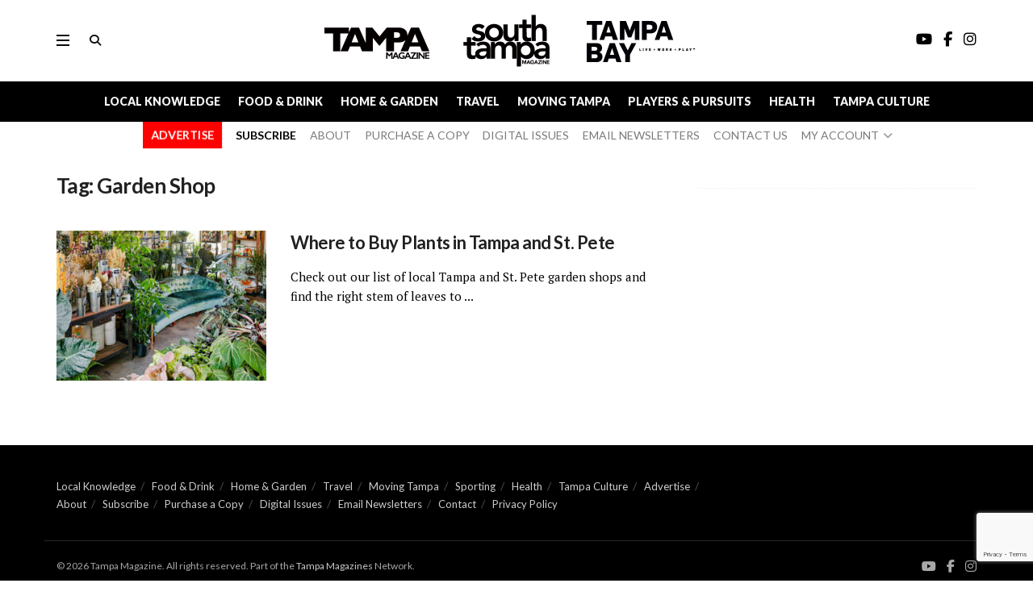

--- FILE ---
content_type: text/html; charset=utf-8
request_url: https://www.google.com/recaptcha/api2/anchor?ar=1&k=6Le05lcrAAAAAFB6XXD3qIpIzBkOtsb9xjrkc5Jz&co=aHR0cHM6Ly90YW1wYW1hZ2F6aW5lcy5jb206NDQz&hl=en&v=PoyoqOPhxBO7pBk68S4YbpHZ&size=invisible&anchor-ms=20000&execute-ms=30000&cb=ckm7tpgpfxyc
body_size: 48763
content:
<!DOCTYPE HTML><html dir="ltr" lang="en"><head><meta http-equiv="Content-Type" content="text/html; charset=UTF-8">
<meta http-equiv="X-UA-Compatible" content="IE=edge">
<title>reCAPTCHA</title>
<style type="text/css">
/* cyrillic-ext */
@font-face {
  font-family: 'Roboto';
  font-style: normal;
  font-weight: 400;
  font-stretch: 100%;
  src: url(//fonts.gstatic.com/s/roboto/v48/KFO7CnqEu92Fr1ME7kSn66aGLdTylUAMa3GUBHMdazTgWw.woff2) format('woff2');
  unicode-range: U+0460-052F, U+1C80-1C8A, U+20B4, U+2DE0-2DFF, U+A640-A69F, U+FE2E-FE2F;
}
/* cyrillic */
@font-face {
  font-family: 'Roboto';
  font-style: normal;
  font-weight: 400;
  font-stretch: 100%;
  src: url(//fonts.gstatic.com/s/roboto/v48/KFO7CnqEu92Fr1ME7kSn66aGLdTylUAMa3iUBHMdazTgWw.woff2) format('woff2');
  unicode-range: U+0301, U+0400-045F, U+0490-0491, U+04B0-04B1, U+2116;
}
/* greek-ext */
@font-face {
  font-family: 'Roboto';
  font-style: normal;
  font-weight: 400;
  font-stretch: 100%;
  src: url(//fonts.gstatic.com/s/roboto/v48/KFO7CnqEu92Fr1ME7kSn66aGLdTylUAMa3CUBHMdazTgWw.woff2) format('woff2');
  unicode-range: U+1F00-1FFF;
}
/* greek */
@font-face {
  font-family: 'Roboto';
  font-style: normal;
  font-weight: 400;
  font-stretch: 100%;
  src: url(//fonts.gstatic.com/s/roboto/v48/KFO7CnqEu92Fr1ME7kSn66aGLdTylUAMa3-UBHMdazTgWw.woff2) format('woff2');
  unicode-range: U+0370-0377, U+037A-037F, U+0384-038A, U+038C, U+038E-03A1, U+03A3-03FF;
}
/* math */
@font-face {
  font-family: 'Roboto';
  font-style: normal;
  font-weight: 400;
  font-stretch: 100%;
  src: url(//fonts.gstatic.com/s/roboto/v48/KFO7CnqEu92Fr1ME7kSn66aGLdTylUAMawCUBHMdazTgWw.woff2) format('woff2');
  unicode-range: U+0302-0303, U+0305, U+0307-0308, U+0310, U+0312, U+0315, U+031A, U+0326-0327, U+032C, U+032F-0330, U+0332-0333, U+0338, U+033A, U+0346, U+034D, U+0391-03A1, U+03A3-03A9, U+03B1-03C9, U+03D1, U+03D5-03D6, U+03F0-03F1, U+03F4-03F5, U+2016-2017, U+2034-2038, U+203C, U+2040, U+2043, U+2047, U+2050, U+2057, U+205F, U+2070-2071, U+2074-208E, U+2090-209C, U+20D0-20DC, U+20E1, U+20E5-20EF, U+2100-2112, U+2114-2115, U+2117-2121, U+2123-214F, U+2190, U+2192, U+2194-21AE, U+21B0-21E5, U+21F1-21F2, U+21F4-2211, U+2213-2214, U+2216-22FF, U+2308-230B, U+2310, U+2319, U+231C-2321, U+2336-237A, U+237C, U+2395, U+239B-23B7, U+23D0, U+23DC-23E1, U+2474-2475, U+25AF, U+25B3, U+25B7, U+25BD, U+25C1, U+25CA, U+25CC, U+25FB, U+266D-266F, U+27C0-27FF, U+2900-2AFF, U+2B0E-2B11, U+2B30-2B4C, U+2BFE, U+3030, U+FF5B, U+FF5D, U+1D400-1D7FF, U+1EE00-1EEFF;
}
/* symbols */
@font-face {
  font-family: 'Roboto';
  font-style: normal;
  font-weight: 400;
  font-stretch: 100%;
  src: url(//fonts.gstatic.com/s/roboto/v48/KFO7CnqEu92Fr1ME7kSn66aGLdTylUAMaxKUBHMdazTgWw.woff2) format('woff2');
  unicode-range: U+0001-000C, U+000E-001F, U+007F-009F, U+20DD-20E0, U+20E2-20E4, U+2150-218F, U+2190, U+2192, U+2194-2199, U+21AF, U+21E6-21F0, U+21F3, U+2218-2219, U+2299, U+22C4-22C6, U+2300-243F, U+2440-244A, U+2460-24FF, U+25A0-27BF, U+2800-28FF, U+2921-2922, U+2981, U+29BF, U+29EB, U+2B00-2BFF, U+4DC0-4DFF, U+FFF9-FFFB, U+10140-1018E, U+10190-1019C, U+101A0, U+101D0-101FD, U+102E0-102FB, U+10E60-10E7E, U+1D2C0-1D2D3, U+1D2E0-1D37F, U+1F000-1F0FF, U+1F100-1F1AD, U+1F1E6-1F1FF, U+1F30D-1F30F, U+1F315, U+1F31C, U+1F31E, U+1F320-1F32C, U+1F336, U+1F378, U+1F37D, U+1F382, U+1F393-1F39F, U+1F3A7-1F3A8, U+1F3AC-1F3AF, U+1F3C2, U+1F3C4-1F3C6, U+1F3CA-1F3CE, U+1F3D4-1F3E0, U+1F3ED, U+1F3F1-1F3F3, U+1F3F5-1F3F7, U+1F408, U+1F415, U+1F41F, U+1F426, U+1F43F, U+1F441-1F442, U+1F444, U+1F446-1F449, U+1F44C-1F44E, U+1F453, U+1F46A, U+1F47D, U+1F4A3, U+1F4B0, U+1F4B3, U+1F4B9, U+1F4BB, U+1F4BF, U+1F4C8-1F4CB, U+1F4D6, U+1F4DA, U+1F4DF, U+1F4E3-1F4E6, U+1F4EA-1F4ED, U+1F4F7, U+1F4F9-1F4FB, U+1F4FD-1F4FE, U+1F503, U+1F507-1F50B, U+1F50D, U+1F512-1F513, U+1F53E-1F54A, U+1F54F-1F5FA, U+1F610, U+1F650-1F67F, U+1F687, U+1F68D, U+1F691, U+1F694, U+1F698, U+1F6AD, U+1F6B2, U+1F6B9-1F6BA, U+1F6BC, U+1F6C6-1F6CF, U+1F6D3-1F6D7, U+1F6E0-1F6EA, U+1F6F0-1F6F3, U+1F6F7-1F6FC, U+1F700-1F7FF, U+1F800-1F80B, U+1F810-1F847, U+1F850-1F859, U+1F860-1F887, U+1F890-1F8AD, U+1F8B0-1F8BB, U+1F8C0-1F8C1, U+1F900-1F90B, U+1F93B, U+1F946, U+1F984, U+1F996, U+1F9E9, U+1FA00-1FA6F, U+1FA70-1FA7C, U+1FA80-1FA89, U+1FA8F-1FAC6, U+1FACE-1FADC, U+1FADF-1FAE9, U+1FAF0-1FAF8, U+1FB00-1FBFF;
}
/* vietnamese */
@font-face {
  font-family: 'Roboto';
  font-style: normal;
  font-weight: 400;
  font-stretch: 100%;
  src: url(//fonts.gstatic.com/s/roboto/v48/KFO7CnqEu92Fr1ME7kSn66aGLdTylUAMa3OUBHMdazTgWw.woff2) format('woff2');
  unicode-range: U+0102-0103, U+0110-0111, U+0128-0129, U+0168-0169, U+01A0-01A1, U+01AF-01B0, U+0300-0301, U+0303-0304, U+0308-0309, U+0323, U+0329, U+1EA0-1EF9, U+20AB;
}
/* latin-ext */
@font-face {
  font-family: 'Roboto';
  font-style: normal;
  font-weight: 400;
  font-stretch: 100%;
  src: url(//fonts.gstatic.com/s/roboto/v48/KFO7CnqEu92Fr1ME7kSn66aGLdTylUAMa3KUBHMdazTgWw.woff2) format('woff2');
  unicode-range: U+0100-02BA, U+02BD-02C5, U+02C7-02CC, U+02CE-02D7, U+02DD-02FF, U+0304, U+0308, U+0329, U+1D00-1DBF, U+1E00-1E9F, U+1EF2-1EFF, U+2020, U+20A0-20AB, U+20AD-20C0, U+2113, U+2C60-2C7F, U+A720-A7FF;
}
/* latin */
@font-face {
  font-family: 'Roboto';
  font-style: normal;
  font-weight: 400;
  font-stretch: 100%;
  src: url(//fonts.gstatic.com/s/roboto/v48/KFO7CnqEu92Fr1ME7kSn66aGLdTylUAMa3yUBHMdazQ.woff2) format('woff2');
  unicode-range: U+0000-00FF, U+0131, U+0152-0153, U+02BB-02BC, U+02C6, U+02DA, U+02DC, U+0304, U+0308, U+0329, U+2000-206F, U+20AC, U+2122, U+2191, U+2193, U+2212, U+2215, U+FEFF, U+FFFD;
}
/* cyrillic-ext */
@font-face {
  font-family: 'Roboto';
  font-style: normal;
  font-weight: 500;
  font-stretch: 100%;
  src: url(//fonts.gstatic.com/s/roboto/v48/KFO7CnqEu92Fr1ME7kSn66aGLdTylUAMa3GUBHMdazTgWw.woff2) format('woff2');
  unicode-range: U+0460-052F, U+1C80-1C8A, U+20B4, U+2DE0-2DFF, U+A640-A69F, U+FE2E-FE2F;
}
/* cyrillic */
@font-face {
  font-family: 'Roboto';
  font-style: normal;
  font-weight: 500;
  font-stretch: 100%;
  src: url(//fonts.gstatic.com/s/roboto/v48/KFO7CnqEu92Fr1ME7kSn66aGLdTylUAMa3iUBHMdazTgWw.woff2) format('woff2');
  unicode-range: U+0301, U+0400-045F, U+0490-0491, U+04B0-04B1, U+2116;
}
/* greek-ext */
@font-face {
  font-family: 'Roboto';
  font-style: normal;
  font-weight: 500;
  font-stretch: 100%;
  src: url(//fonts.gstatic.com/s/roboto/v48/KFO7CnqEu92Fr1ME7kSn66aGLdTylUAMa3CUBHMdazTgWw.woff2) format('woff2');
  unicode-range: U+1F00-1FFF;
}
/* greek */
@font-face {
  font-family: 'Roboto';
  font-style: normal;
  font-weight: 500;
  font-stretch: 100%;
  src: url(//fonts.gstatic.com/s/roboto/v48/KFO7CnqEu92Fr1ME7kSn66aGLdTylUAMa3-UBHMdazTgWw.woff2) format('woff2');
  unicode-range: U+0370-0377, U+037A-037F, U+0384-038A, U+038C, U+038E-03A1, U+03A3-03FF;
}
/* math */
@font-face {
  font-family: 'Roboto';
  font-style: normal;
  font-weight: 500;
  font-stretch: 100%;
  src: url(//fonts.gstatic.com/s/roboto/v48/KFO7CnqEu92Fr1ME7kSn66aGLdTylUAMawCUBHMdazTgWw.woff2) format('woff2');
  unicode-range: U+0302-0303, U+0305, U+0307-0308, U+0310, U+0312, U+0315, U+031A, U+0326-0327, U+032C, U+032F-0330, U+0332-0333, U+0338, U+033A, U+0346, U+034D, U+0391-03A1, U+03A3-03A9, U+03B1-03C9, U+03D1, U+03D5-03D6, U+03F0-03F1, U+03F4-03F5, U+2016-2017, U+2034-2038, U+203C, U+2040, U+2043, U+2047, U+2050, U+2057, U+205F, U+2070-2071, U+2074-208E, U+2090-209C, U+20D0-20DC, U+20E1, U+20E5-20EF, U+2100-2112, U+2114-2115, U+2117-2121, U+2123-214F, U+2190, U+2192, U+2194-21AE, U+21B0-21E5, U+21F1-21F2, U+21F4-2211, U+2213-2214, U+2216-22FF, U+2308-230B, U+2310, U+2319, U+231C-2321, U+2336-237A, U+237C, U+2395, U+239B-23B7, U+23D0, U+23DC-23E1, U+2474-2475, U+25AF, U+25B3, U+25B7, U+25BD, U+25C1, U+25CA, U+25CC, U+25FB, U+266D-266F, U+27C0-27FF, U+2900-2AFF, U+2B0E-2B11, U+2B30-2B4C, U+2BFE, U+3030, U+FF5B, U+FF5D, U+1D400-1D7FF, U+1EE00-1EEFF;
}
/* symbols */
@font-face {
  font-family: 'Roboto';
  font-style: normal;
  font-weight: 500;
  font-stretch: 100%;
  src: url(//fonts.gstatic.com/s/roboto/v48/KFO7CnqEu92Fr1ME7kSn66aGLdTylUAMaxKUBHMdazTgWw.woff2) format('woff2');
  unicode-range: U+0001-000C, U+000E-001F, U+007F-009F, U+20DD-20E0, U+20E2-20E4, U+2150-218F, U+2190, U+2192, U+2194-2199, U+21AF, U+21E6-21F0, U+21F3, U+2218-2219, U+2299, U+22C4-22C6, U+2300-243F, U+2440-244A, U+2460-24FF, U+25A0-27BF, U+2800-28FF, U+2921-2922, U+2981, U+29BF, U+29EB, U+2B00-2BFF, U+4DC0-4DFF, U+FFF9-FFFB, U+10140-1018E, U+10190-1019C, U+101A0, U+101D0-101FD, U+102E0-102FB, U+10E60-10E7E, U+1D2C0-1D2D3, U+1D2E0-1D37F, U+1F000-1F0FF, U+1F100-1F1AD, U+1F1E6-1F1FF, U+1F30D-1F30F, U+1F315, U+1F31C, U+1F31E, U+1F320-1F32C, U+1F336, U+1F378, U+1F37D, U+1F382, U+1F393-1F39F, U+1F3A7-1F3A8, U+1F3AC-1F3AF, U+1F3C2, U+1F3C4-1F3C6, U+1F3CA-1F3CE, U+1F3D4-1F3E0, U+1F3ED, U+1F3F1-1F3F3, U+1F3F5-1F3F7, U+1F408, U+1F415, U+1F41F, U+1F426, U+1F43F, U+1F441-1F442, U+1F444, U+1F446-1F449, U+1F44C-1F44E, U+1F453, U+1F46A, U+1F47D, U+1F4A3, U+1F4B0, U+1F4B3, U+1F4B9, U+1F4BB, U+1F4BF, U+1F4C8-1F4CB, U+1F4D6, U+1F4DA, U+1F4DF, U+1F4E3-1F4E6, U+1F4EA-1F4ED, U+1F4F7, U+1F4F9-1F4FB, U+1F4FD-1F4FE, U+1F503, U+1F507-1F50B, U+1F50D, U+1F512-1F513, U+1F53E-1F54A, U+1F54F-1F5FA, U+1F610, U+1F650-1F67F, U+1F687, U+1F68D, U+1F691, U+1F694, U+1F698, U+1F6AD, U+1F6B2, U+1F6B9-1F6BA, U+1F6BC, U+1F6C6-1F6CF, U+1F6D3-1F6D7, U+1F6E0-1F6EA, U+1F6F0-1F6F3, U+1F6F7-1F6FC, U+1F700-1F7FF, U+1F800-1F80B, U+1F810-1F847, U+1F850-1F859, U+1F860-1F887, U+1F890-1F8AD, U+1F8B0-1F8BB, U+1F8C0-1F8C1, U+1F900-1F90B, U+1F93B, U+1F946, U+1F984, U+1F996, U+1F9E9, U+1FA00-1FA6F, U+1FA70-1FA7C, U+1FA80-1FA89, U+1FA8F-1FAC6, U+1FACE-1FADC, U+1FADF-1FAE9, U+1FAF0-1FAF8, U+1FB00-1FBFF;
}
/* vietnamese */
@font-face {
  font-family: 'Roboto';
  font-style: normal;
  font-weight: 500;
  font-stretch: 100%;
  src: url(//fonts.gstatic.com/s/roboto/v48/KFO7CnqEu92Fr1ME7kSn66aGLdTylUAMa3OUBHMdazTgWw.woff2) format('woff2');
  unicode-range: U+0102-0103, U+0110-0111, U+0128-0129, U+0168-0169, U+01A0-01A1, U+01AF-01B0, U+0300-0301, U+0303-0304, U+0308-0309, U+0323, U+0329, U+1EA0-1EF9, U+20AB;
}
/* latin-ext */
@font-face {
  font-family: 'Roboto';
  font-style: normal;
  font-weight: 500;
  font-stretch: 100%;
  src: url(//fonts.gstatic.com/s/roboto/v48/KFO7CnqEu92Fr1ME7kSn66aGLdTylUAMa3KUBHMdazTgWw.woff2) format('woff2');
  unicode-range: U+0100-02BA, U+02BD-02C5, U+02C7-02CC, U+02CE-02D7, U+02DD-02FF, U+0304, U+0308, U+0329, U+1D00-1DBF, U+1E00-1E9F, U+1EF2-1EFF, U+2020, U+20A0-20AB, U+20AD-20C0, U+2113, U+2C60-2C7F, U+A720-A7FF;
}
/* latin */
@font-face {
  font-family: 'Roboto';
  font-style: normal;
  font-weight: 500;
  font-stretch: 100%;
  src: url(//fonts.gstatic.com/s/roboto/v48/KFO7CnqEu92Fr1ME7kSn66aGLdTylUAMa3yUBHMdazQ.woff2) format('woff2');
  unicode-range: U+0000-00FF, U+0131, U+0152-0153, U+02BB-02BC, U+02C6, U+02DA, U+02DC, U+0304, U+0308, U+0329, U+2000-206F, U+20AC, U+2122, U+2191, U+2193, U+2212, U+2215, U+FEFF, U+FFFD;
}
/* cyrillic-ext */
@font-face {
  font-family: 'Roboto';
  font-style: normal;
  font-weight: 900;
  font-stretch: 100%;
  src: url(//fonts.gstatic.com/s/roboto/v48/KFO7CnqEu92Fr1ME7kSn66aGLdTylUAMa3GUBHMdazTgWw.woff2) format('woff2');
  unicode-range: U+0460-052F, U+1C80-1C8A, U+20B4, U+2DE0-2DFF, U+A640-A69F, U+FE2E-FE2F;
}
/* cyrillic */
@font-face {
  font-family: 'Roboto';
  font-style: normal;
  font-weight: 900;
  font-stretch: 100%;
  src: url(//fonts.gstatic.com/s/roboto/v48/KFO7CnqEu92Fr1ME7kSn66aGLdTylUAMa3iUBHMdazTgWw.woff2) format('woff2');
  unicode-range: U+0301, U+0400-045F, U+0490-0491, U+04B0-04B1, U+2116;
}
/* greek-ext */
@font-face {
  font-family: 'Roboto';
  font-style: normal;
  font-weight: 900;
  font-stretch: 100%;
  src: url(//fonts.gstatic.com/s/roboto/v48/KFO7CnqEu92Fr1ME7kSn66aGLdTylUAMa3CUBHMdazTgWw.woff2) format('woff2');
  unicode-range: U+1F00-1FFF;
}
/* greek */
@font-face {
  font-family: 'Roboto';
  font-style: normal;
  font-weight: 900;
  font-stretch: 100%;
  src: url(//fonts.gstatic.com/s/roboto/v48/KFO7CnqEu92Fr1ME7kSn66aGLdTylUAMa3-UBHMdazTgWw.woff2) format('woff2');
  unicode-range: U+0370-0377, U+037A-037F, U+0384-038A, U+038C, U+038E-03A1, U+03A3-03FF;
}
/* math */
@font-face {
  font-family: 'Roboto';
  font-style: normal;
  font-weight: 900;
  font-stretch: 100%;
  src: url(//fonts.gstatic.com/s/roboto/v48/KFO7CnqEu92Fr1ME7kSn66aGLdTylUAMawCUBHMdazTgWw.woff2) format('woff2');
  unicode-range: U+0302-0303, U+0305, U+0307-0308, U+0310, U+0312, U+0315, U+031A, U+0326-0327, U+032C, U+032F-0330, U+0332-0333, U+0338, U+033A, U+0346, U+034D, U+0391-03A1, U+03A3-03A9, U+03B1-03C9, U+03D1, U+03D5-03D6, U+03F0-03F1, U+03F4-03F5, U+2016-2017, U+2034-2038, U+203C, U+2040, U+2043, U+2047, U+2050, U+2057, U+205F, U+2070-2071, U+2074-208E, U+2090-209C, U+20D0-20DC, U+20E1, U+20E5-20EF, U+2100-2112, U+2114-2115, U+2117-2121, U+2123-214F, U+2190, U+2192, U+2194-21AE, U+21B0-21E5, U+21F1-21F2, U+21F4-2211, U+2213-2214, U+2216-22FF, U+2308-230B, U+2310, U+2319, U+231C-2321, U+2336-237A, U+237C, U+2395, U+239B-23B7, U+23D0, U+23DC-23E1, U+2474-2475, U+25AF, U+25B3, U+25B7, U+25BD, U+25C1, U+25CA, U+25CC, U+25FB, U+266D-266F, U+27C0-27FF, U+2900-2AFF, U+2B0E-2B11, U+2B30-2B4C, U+2BFE, U+3030, U+FF5B, U+FF5D, U+1D400-1D7FF, U+1EE00-1EEFF;
}
/* symbols */
@font-face {
  font-family: 'Roboto';
  font-style: normal;
  font-weight: 900;
  font-stretch: 100%;
  src: url(//fonts.gstatic.com/s/roboto/v48/KFO7CnqEu92Fr1ME7kSn66aGLdTylUAMaxKUBHMdazTgWw.woff2) format('woff2');
  unicode-range: U+0001-000C, U+000E-001F, U+007F-009F, U+20DD-20E0, U+20E2-20E4, U+2150-218F, U+2190, U+2192, U+2194-2199, U+21AF, U+21E6-21F0, U+21F3, U+2218-2219, U+2299, U+22C4-22C6, U+2300-243F, U+2440-244A, U+2460-24FF, U+25A0-27BF, U+2800-28FF, U+2921-2922, U+2981, U+29BF, U+29EB, U+2B00-2BFF, U+4DC0-4DFF, U+FFF9-FFFB, U+10140-1018E, U+10190-1019C, U+101A0, U+101D0-101FD, U+102E0-102FB, U+10E60-10E7E, U+1D2C0-1D2D3, U+1D2E0-1D37F, U+1F000-1F0FF, U+1F100-1F1AD, U+1F1E6-1F1FF, U+1F30D-1F30F, U+1F315, U+1F31C, U+1F31E, U+1F320-1F32C, U+1F336, U+1F378, U+1F37D, U+1F382, U+1F393-1F39F, U+1F3A7-1F3A8, U+1F3AC-1F3AF, U+1F3C2, U+1F3C4-1F3C6, U+1F3CA-1F3CE, U+1F3D4-1F3E0, U+1F3ED, U+1F3F1-1F3F3, U+1F3F5-1F3F7, U+1F408, U+1F415, U+1F41F, U+1F426, U+1F43F, U+1F441-1F442, U+1F444, U+1F446-1F449, U+1F44C-1F44E, U+1F453, U+1F46A, U+1F47D, U+1F4A3, U+1F4B0, U+1F4B3, U+1F4B9, U+1F4BB, U+1F4BF, U+1F4C8-1F4CB, U+1F4D6, U+1F4DA, U+1F4DF, U+1F4E3-1F4E6, U+1F4EA-1F4ED, U+1F4F7, U+1F4F9-1F4FB, U+1F4FD-1F4FE, U+1F503, U+1F507-1F50B, U+1F50D, U+1F512-1F513, U+1F53E-1F54A, U+1F54F-1F5FA, U+1F610, U+1F650-1F67F, U+1F687, U+1F68D, U+1F691, U+1F694, U+1F698, U+1F6AD, U+1F6B2, U+1F6B9-1F6BA, U+1F6BC, U+1F6C6-1F6CF, U+1F6D3-1F6D7, U+1F6E0-1F6EA, U+1F6F0-1F6F3, U+1F6F7-1F6FC, U+1F700-1F7FF, U+1F800-1F80B, U+1F810-1F847, U+1F850-1F859, U+1F860-1F887, U+1F890-1F8AD, U+1F8B0-1F8BB, U+1F8C0-1F8C1, U+1F900-1F90B, U+1F93B, U+1F946, U+1F984, U+1F996, U+1F9E9, U+1FA00-1FA6F, U+1FA70-1FA7C, U+1FA80-1FA89, U+1FA8F-1FAC6, U+1FACE-1FADC, U+1FADF-1FAE9, U+1FAF0-1FAF8, U+1FB00-1FBFF;
}
/* vietnamese */
@font-face {
  font-family: 'Roboto';
  font-style: normal;
  font-weight: 900;
  font-stretch: 100%;
  src: url(//fonts.gstatic.com/s/roboto/v48/KFO7CnqEu92Fr1ME7kSn66aGLdTylUAMa3OUBHMdazTgWw.woff2) format('woff2');
  unicode-range: U+0102-0103, U+0110-0111, U+0128-0129, U+0168-0169, U+01A0-01A1, U+01AF-01B0, U+0300-0301, U+0303-0304, U+0308-0309, U+0323, U+0329, U+1EA0-1EF9, U+20AB;
}
/* latin-ext */
@font-face {
  font-family: 'Roboto';
  font-style: normal;
  font-weight: 900;
  font-stretch: 100%;
  src: url(//fonts.gstatic.com/s/roboto/v48/KFO7CnqEu92Fr1ME7kSn66aGLdTylUAMa3KUBHMdazTgWw.woff2) format('woff2');
  unicode-range: U+0100-02BA, U+02BD-02C5, U+02C7-02CC, U+02CE-02D7, U+02DD-02FF, U+0304, U+0308, U+0329, U+1D00-1DBF, U+1E00-1E9F, U+1EF2-1EFF, U+2020, U+20A0-20AB, U+20AD-20C0, U+2113, U+2C60-2C7F, U+A720-A7FF;
}
/* latin */
@font-face {
  font-family: 'Roboto';
  font-style: normal;
  font-weight: 900;
  font-stretch: 100%;
  src: url(//fonts.gstatic.com/s/roboto/v48/KFO7CnqEu92Fr1ME7kSn66aGLdTylUAMa3yUBHMdazQ.woff2) format('woff2');
  unicode-range: U+0000-00FF, U+0131, U+0152-0153, U+02BB-02BC, U+02C6, U+02DA, U+02DC, U+0304, U+0308, U+0329, U+2000-206F, U+20AC, U+2122, U+2191, U+2193, U+2212, U+2215, U+FEFF, U+FFFD;
}

</style>
<link rel="stylesheet" type="text/css" href="https://www.gstatic.com/recaptcha/releases/PoyoqOPhxBO7pBk68S4YbpHZ/styles__ltr.css">
<script nonce="VOLxrGYphhtY__f6WurnwA" type="text/javascript">window['__recaptcha_api'] = 'https://www.google.com/recaptcha/api2/';</script>
<script type="text/javascript" src="https://www.gstatic.com/recaptcha/releases/PoyoqOPhxBO7pBk68S4YbpHZ/recaptcha__en.js" nonce="VOLxrGYphhtY__f6WurnwA">
      
    </script></head>
<body><div id="rc-anchor-alert" class="rc-anchor-alert"></div>
<input type="hidden" id="recaptcha-token" value="[base64]">
<script type="text/javascript" nonce="VOLxrGYphhtY__f6WurnwA">
      recaptcha.anchor.Main.init("[\x22ainput\x22,[\x22bgdata\x22,\x22\x22,\[base64]/[base64]/UltIKytdPWE6KGE8MjA0OD9SW0grK109YT4+NnwxOTI6KChhJjY0NTEyKT09NTUyOTYmJnErMTxoLmxlbmd0aCYmKGguY2hhckNvZGVBdChxKzEpJjY0NTEyKT09NTYzMjA/[base64]/MjU1OlI/[base64]/[base64]/[base64]/[base64]/[base64]/[base64]/[base64]/[base64]/[base64]/[base64]\x22,\[base64]\x22,\[base64]/DnWFVw4jCv8KzQ2VFwprCssKow5Fxw6l9w7RTesOnwqzCkCzDmlfCm29dw6TDomDDl8KtwqIEwrk/dcKWwq7CnMOKwqFzw4kkw7LDgBvCuxtSSDjCu8OVw5HClcKhKcOIw6nDrGbDicO4RMKcFkkbw5XCpcO2BU8jTsKmQjk/[base64]/YzM4amLDpAbClMKyHAfCrAQUB8KrJUrDq8OdJWTDgcOJQcOlABguw4vDmsOidRXCgMOqf0vDl1s1wpFxwrpjwqAUwp4jwqEle3zDt0nDuMODPR0IMDzCqsKowrkNNUPCvcOpah3CuTrDi8KOI8K3GcK0CMO2w5NUwqvDn2bCkhzDvDI/[base64]/[base64]/wp8TZsKhWRDCp0bCk8KpwroUIGM8wrBOw5dzB8OpYsOkwqcTTkRTaSvCpsO/asO1VcKvO8ORw7sbwo0ywonCvsOlw4A3F17CpcKnw6chPUDDjsOow5XCusOmw4d0wr1jdHPDgy7CrzDCjcO1w7nCuiM/[base64]/DjMKIwpQtEsO4w4vDmmvClFPCigV9c8Ocd8OEWcO1WCsxJCZ+wpc7w4/CtyISRsKPwp/[base64]/[base64]/CsMKlw5vCqw0Gw4zDlMO8cznClcOWw7TCisO4VjIpw5fCjUgkOVJaw4DDmMKNwpHCtk0VJFzCl0bDk8K3CsOeFFBswrDDnsKVPsK4wq1Lw4xiw4vCt0TCk0s9P13DlsKcZ8Ovw7wSw7/CtmbDt3ZKw5XCiH/Cq8OSB18zKB9Fa17DtER7wpbDq0/[base64]/DhcK/e1pfHk/Dv8KqfyTCkFATw54sw6saPgkUPmrDpcKgfn7Dr8KoScK7c8Oawqhdb8KhUV4+w5DDlGrDtyA5wqIZECJgw41Bwr7DjVDDkTwYC1R7w6bDlcKOw5w9w4kwK8O5wqYlwpjDjsOxw5/ChEvDr8Oaw5jDuXwuCy/CqsO9w7lYesODw6FGwrPCnwF2w5B7R3lgHsOFwphPw5HCpMODw5w/IMOSP8O3SsO0JFhuwpMCw5nCvcOpw43Cg3jCo3pebkYcw6TDiEI1w6FkUMKNwpBQEcOmNz4HQ2AjD8KnwqjDmz9XEMKXwotkR8ORGcKYwpHDsHoKw7PCrcKFwpFAw50dV8OnwqHChizCrcKQwp3Ds8OAbcOBYynDu1bCmy3DqcOYwofCvcO5wppRwo8xwq/DrULDqsOYwpDCqWjDg8KZI0Ecwpgjw4VydMKowrkQXMK1w4jDkDbDsGXDlioBw7dtwozDiUvDisKTU8ObwrbCicKqw6EXOjDDjwh6wq9twp95w582w4xJC8KRGhXCvcOaw7/CssKHYHdswo9QRxBuw4rDp3XCg1kxBMO3M0DDglvCkcKJwrTCqDlQw5fCpcKvwqwhYcKnwrDCngnDg1LDsRE/wq3DlnLDv3BaJcOZTcKQwrvDmX7DmzDDiMOcwrotwpQID8O/w50Fw5AGZcKIwoQVL8OkSHwzHsOkL8OmSgxvw54OwrbCj8OHwpZGw6XCiBvDqF1MVjTCpRjDh8Kkw41QwpnDjhbCtywgwr/Ck8KEw7LCmRUXwqrDjiLCl8KbYMK1w6/Dn8K1w7/DhmoWwoVFwrXCisKsGsKKwpLCiTouKT5qRMKVwrJVZCEdw5t5acKIwrLCtcOxQBjDisOOYcKXUcK0CU4iwqzCksKyMFXCpMKSFG7Ct8KQQ8K0wqYMZyXChMKJwpTDscOVR8K9w4c/[base64]/DnRjDmMKww5FnCMOdFMKpBgbCtMKcecKKw59SwpvChglww6sMDmHCjTdYw5NXYyJsGl3Cq8OuwojDn8OxRjRHwqTCoEU/[base64]/w7rCj0/[base64]/AcOffQpVfQwRFCLCuHnCqxfCiVbDrXYpOsKYO8OCwqHCmTzCvmTDq8KgWhjClsKqIsKYwpLDr8KWb8OKMsKDw6gdHWcjw4rDumXCkMKVwqHCjS/CllTDkSFqw4TCmcOZwowfWcKkw4nCs2jDtMO1M1vDr8O3w6p/USVuTsKMB2w9woZ3ZMKhw5LCmMOEcsKcw7zDj8OKwoXCtkI3wpNQwpkZw4HCu8OeXXTCuAjCusKBSxY+wqhvwoFQJsKeYEQ+wpfCgcOWw64pLB1/SMKrRMKQJsKHZzIqw7xaw6NlQsKAQcOKBsOgVMOQw49Vw5LCq8Kzw6DDtHU+PMKMw60Pw67ClsKFwpoQwppgDnlnZsOxw54Nw5MsUArDnELDrcONGjbDjcOUwp7ClCXClRB0Vg8sOlnCilfCn8O1ZRlDw6nDnMKCLQ9/[base64]/Dn8KSwoMswqPCicKkBEHDsBUNV8KnwrLDncOKwoIkw6JsVMOnw5RxAMOfbsOSw4DDuz0ew4PDtcOiU8OAwqVkBlkxwp9jw7HDs8KvwqvCpCbCp8O6dzjDs8Ovwo/CrHkUw412wp5CUcKzw7MHwqPDpSpnTztjwqzDhmDCmlkdwpAEw7bDqcOZKcO0wrFJw5ZebMOJw4Jswr1yw6rCnV7Ct8Ksw7NcGgRtw4N1MSfDiUbDpAlaDA9dw5R1MVZkwqY/OcOacMKCwqrDsXHDhcKfwp3Cg8KXwp1kbAPCl1x1wocjM8OUwq/DpW9xL2XCgcKeG8ODMBBww6bDrlnCmUkdwoNew4/DhsOpDSxnBVdddcO7QMKNXsKkw67Cu8Opwr8dwpQhXU3CgMOGFzsYwr7Di8KDTCl3GMKVJknCjkEiwp4CDMO/w7cwwr52MCRuDERiw6QPJsKIw4zDqD0zdSHCksKGX1/CtMOMw65VJThEMH/Di2TDtsKvw6/DicOVAsOUw4INw5bCisKVI8OLd8OkGE9Aw65MC8Ofwp0yw6DChG/Dp8KeA8K1w7jCv2bDkj/CuMK7MidSwp4cK3nCp1/DghLCjcKoCW5PwpLDvVHCkcOXw6PDlsKpAH8EcsOHwonCmjnDr8KLNlZWw6UywrrDmF3DgAFhFcO/w5HCqcOmDR/DnsKGHW3DlMOVCQDCm8OCY3HClzhpacK9GcO2wqHDkcOfwpLCsFfChMKcw5x0BsO9woF5w6TCn2fCrnLDi8KBJVXCtlvCtsKuclDCqsKjw5XCjnYZK8OMblLDqsKIX8OAWcKEw50awpJ8wp/DisKmwofCiMKXw5h4wprCiMKpwoDDqWzCplZrAjx6aS5Aw4FbJMO9w799wqbDkV8BCyvCu1ETw5sowpZ8w4jDgDfCgUE5w6/Cs203wo7Dhy/DjldfwqV2w6oEw6Ixd3DCo8KrJMO1wrvCgcOFwpt3wqxMawlcUjF2SVDCqDonfsOSw67Cjg4vAB/DtygDe8Kkw7fDj8KnR8KXwr14w5l/[base64]/wr/Du8KvwrBiwqTCn2vDkMKCb8O+w7ZVwrXCuCTCgVxKRgnCvsOTw5lTfkbCn2LDl8KNaUnDtjcXJ2/DgS7DgMO/[base64]/CsXHDnj/DoMORw6bDkDEJw43DnsKzwq7DsVnCusKQw4PDjMOhd8KPJSgUG8OOTUteNkMgw4V0w7/DtwDCm2bDs8O9Li/[base64]/Dv8KdwqPCiSYBX8OdZcO5NGrDpB/CgCUsIgPDo1R1HsOVC0jDhsKawpROPFbCinjDrwrCgMK2NMOYJcKtw6TDjcOAwqoFNFsvwp/CgcOabMOVJB5jw7w3w6nChgI1wrjCqsK7wp/DpcOVwrABUEVTPcKWQsKMwobDvsKSBw3CncKFw4gkXcK4wrljw7oAw5XDv8O3LMKHJ2JhLMKodhLCtMKcKUN0wq4XwoNxecOIHMKSZQ1vw7o7w6XCj8KwWyjDlsKbwrvDoH0AOsOdJEwbIMOaNmbCjsOyXsKle8K+D3/CnCbCiMKBZRQQGBZrwoJnaWlDw7LCkBPClRTDpTDCnilAF8OIHVEpw6wvwpXDhcKew6/DhcKVFg0Iw7jDpjsNwo0TfiZFeAbDmjzCuiHDrMONwoVkwoXDksKGwqAdGxM7CcOuw4vCknXDr0DDrMKHIsKCwpDDlifDv8KYesKBwp0iQUEaYsKYw45edEzDhMOiDMK2w7rDklI/XSbCoxkqwr1Kw6vDtAvChyARwqjDkMKiw4NDwrDCpVgoJMOsVkQYwoRxPsK4ZD3ClcKIZw/Dmlw6wpxqbcKPH8OHw7NJXcKZWwbDglNWwqA6wo5xUj5PUcK9McOAwpdQJsKDQMOrRlgrwrbDiyXDjcKQwpZJLH8JNhwFw6zDssOlw4jChsOEZ3/Ds0F2d8Kyw64+ZsKDw4HDvhdqw5zCkMKVAgprwrBce8OVMMKXwrpHMVDDlX1fZ8OWBRHCmMO0WsOec2HDsizDlMK1VFArw6Rhw6rCuy3ChUvCljbCgcKPwq3Cp8K/PMOBw51/[base64]/[base64]/CqWZ9wrrDjcKqWT7DqcKcwohFwqMYPcKndcKfVWjCmlDCtTpPw7V/envCgMK6w43CucOPw6/Cm8O/w68nwrFqwqbCkMKuw5vCp8OIwoA0w7nCvxPDhUpCw5LDqMKHwqPDgMKhwq/DvcOuOTLCvMOqYglWdcKyFcK7Xi7CmsKRwq9kw6zCu8OMwpnDqRdRQ8K7HcKjwpfCjMKjMDXCuRxGw6nDpsKywqzDicKTwog5woMwwrrDhMOpw5fDjsKfWMKOQCbDs8K1JMKkaW/DqsKWK1jCtMOlSWHCkMK0PcOba8OOw48Cw588woZBwr/DigzCnMOWdsKyw6zDuxPDmik+DxLCjlEMbnjDpCPCiXnDsjPDhcKsw6l2wobCi8ObwoFww58mWCpjwoU3GMOVe8OqJcKtwqMew401w4/CjQzDrsKzE8K4w5bDqsKAwr1CFUbCiRPCmcO0wrbDky8yaAd/w5J4BsKDwqd/XsO9w7p5wpRbDMObdQdqwq3DmMKiKsOjw4JBSTbCpT7DlDvCvHZbUArCq2rDnMOBbFklw7JmwpvCg0pzXTEOSMKDPTzCvMO6W8OswqRFZMK1w78Dw6zDnMOLw4ofw7wxw5RdUcKXw7QaAG/[base64]/w7/CuzJ4wrPDvThsWcO+woNjScOXw6bDlFbDicO9wpfDrRZJbC7Dj8KeZVnDl0pnPzXDoMOawpXChcOJwonCoBTCmMKpdS/ClsKcw4kNw43CoD1MwoEsRcKuecK+wrHDhcKteURWwq/DmggKYzJ6PMKxw4VUZcOdwqfDmlLDox8vRMOeRkTCj8OJwo/CtcOsw6PCuRhDUQdxcH5iRcKhwrJDH3jDsMKEXsKcYWXDkBvCkR7DlMO4w6DCp3TDvsKnwoHDs8OrGMOIYMOPEBPDtEIbN8Kow4XDqcKkwoTDi8KZw74uwoEuw5DClsKaXsKqwoHChG/CpMKeSWXDncOjwroCORrDvMKvLMOtB8Kew73Cu8KCURTCpnXCp8KAw5N5wpdpw5ImX0Uhfx58woPCsA3DmQIgYBdWw4YHcQwFPcOBOGcIw5l3FgJCw7U2U8OHKcKCbTvDkmnCjsKMw6XDlWbCscO3HyImATjClsK4w6nCs8KlYcOLLcO8w5LCrUnDhsK5HVbCmMK/XMOow7vDgsKOHh7DnnHCoWbDicOAG8Oad8OOR8OEwq4sMcOXwq7DmcO6XCjCkx0EwozCjhULwp1aw4/DhcKnw7U3AcK1wp3DvWbCr3nDhsKud0NhW8Omw4fDucK6R3BFw67CjcKPwodEKcO+w6TDuQgPw6vDvzJpwq/DtTNlwqtpEMOlwqsOw6Y2UMO9VTvCliNyJMK5woTCp8KTw5TClMOawrZCFz7Dn8OKw6jCg29vYcObw6hCfMOHw4UWFMOZw5vDuQ1sw5lNwpnClzhBbsOLwrbDq8O7AMKWwrjCi8KVbsKqwo/[base64]/GFAPw5rDo8OOaMODeMOXw7waw6pHw63DvcKYwpvCt8KSBw3DsFjDmThUYxrCi8K6w6gHbxtsw7/[base64]/[base64]/DqFhlwp8nesOrw5lOw6DDqsOCFsKNwqXCgRcsw4o5EcKkw5Q5SV4Rw5XDp8KJXcOIw5saSz3Cu8OmZMKXwo7CvcOpw5ddCcOVwo/[base64]/S306w7/DtsK0woDDv8O7CMOXw4TDn8OEwo1+w4vCmcOWw6UPwoLDscONw4LDgiRrw4TCnjDCmcKlHEXCmALDoAjCliUbDcKJNwjDqj4/wpw1w7tBw5bCtXQow59GwqfCmcOQw4F/wq/CtsKVKm8tesKCV8KYA8Kkw4LDgmTClwTDghEXw6rDsUrDph1OR8K1w4LDp8Kuw6fCmcOMwprDtsOsQsK6wobDhHrDlzLDiMO2QsOzE8KNKixAw7rDlkvDoMOMMMONMcKFGwU3Q8OoaMOGVi/Dsyt1QcK8w7XDnsO+w5nCkWoOw4odw7Ytw7tWwqfDjxbDhTEpw7vCnQvCjcOSQBcGw6V7w6UHwocnMcKIwoocMcK2wqPCgMKIVsKKSDcZw4DCicKCLjpDGG3CgMKbw5PCnAjClhLCr8K8ZS/[base64]/wogeeHFJJFdiLDbDt8O/KmUBwpvDtMKoI8KMV0rDhwjCrhUUUgLDvsKnccKQUcOHw77DuGjDsTsiw7TDjC3ChMKfwqMMWcOEw6htwqYrwozDg8Okw6jDvcKGOcOyACYPBMKqfFEtXMKUwq/DuQnCk8Ozwp/CnsOSCTvCvRs4QsOpPiLCnsK6OcOKRl/ClsODc8OjKsOUwpDDmRwjw7w3wpDDlMOnwrd8ZgTDv8OMw7MuNzd2w5dONsOgIAHDusOXT1BDw4fCoXUKKcKefEfDosKLwpfCmwLDrXrChMKswqPCqHAJFsKtGHPDjU/[base64]/[base64]/DucO6w7fDqSUIw7zCs8K/wrEew6XCpWbDm8OHwpPCpcKCwqkMRgrCvW0sUMOLdsKLXMKgFMO1RsOSw75OEQvDoMKnfcObUglfDMKfw5UGw43Cr8KIwpUVw7vDk8OVw5/DuExCTRdsaAFTJiDDscKOw7/[base64]/Ci8OtNsKnw6pDd8KpwpBpZMKvwpwlS0/Dh8Oew5rDsMODw5AjDh5Kwr3Cm0g4DmzCoAIkwohVwpvDo2lfwogvBgd3w7khwo/DmMK+w4bDhTVrwpV5SsKlw5MeMsKIwpbCpMKqacKCw79xV1kNw6HDuMO0bTXDgcKtwp1Zw6fDnVdMwq9IZMK4wqLCoMK8LMKWABPCjAtlc33CgsK9U2vDh07CocKAworDgcOKw5YoYDnCiVHCnl8kwqF/E8K2CMKPJUvDssK/woQ9wqhkb1TCo1TCusKtFQxuPiM7JH/CscKtwq0tw7LCgMKLwqYDJT8FHFQdYsO7A8OKwpl2dMK5w5EXwqpAw5HDhwPDiUrCjMK4TGwiw5/CtypXw5DDrsKCw5IKw6diFcKvwoEiCMKDw4Enw6jDisKIZMKqw4XDuMOqHsKeAsKLC8Oocw/CjA/Dvhhrw6fCtB1yC3PCjcOHMMKpw6U1wrYSVMOZwqDCs8KWeBzCuwdiw7fDlA3DvgYLw652w6vCpmAhcDQ/[base64]/DnDjDlgXDuFwnNcKlWTLDjR5mWsKEM8OJHsOsw4TDmsKAH0Mjw6HCksOsw6sNUjdzUknCpQx/wrrCpMKjRizCtnYcDlDDsQ/DpcKfYl9pc2fCi0Zqw6Jcwo7DnsODwpbDsiDDoMKZU8O+w7vCjgJ7wrHCpivDll4/DUTDkQpJwodJGcORw4UPw5E4wpgzw4Z8w55RHsKFw4A/[base64]/NsOeVsKow4QJDQ/[base64]/CtHHDp8KKb8KVw4J1bTlAwpAKWQMrcsOUbUETwpTDtR5rwph9acKqbB0qUsKQwqbDhMKaw4/DiMO5acO+wqgqe8KCw7nDvsOlwrTDtWcDBCrDpnl8w4PCtVLCsxIUwpgsFcOmwr7DiMOGw5bCisOIEk3DgSEnw4nDi8O5b8OFwqwLw67CmnzCnifDpVjCpGdpaMOLcCXDjw9/w7TDmSY3wqtsw50ra0TDgcO+B8KTTsOdDMOXe8OXUcOSRw1ZJcKEC8KwT0t9w7nChwPCkVLChjnCq3/DnGFGw78rJcKNa3wLwq/DmApjVhXCh3EJwoLDkkPDjcKzw6/ChUdXw4vCrxg0wo3CvsKxwpnDqMKsamjCn8KmBiMFwoV3wrBHwqrClEXCvCfDpFJEQMK8w4kDacOSwrMJVFbDqsOnHiZ+AMKow5PDgAPCmCU/EHAxw6jCjsOKbcOuw4lswqt2woMBw7VMKMKnw4nDvcOtBBnDgMOZwpzCssOhOn7CmsKrwqHDp37Cl2HCvsKgT0B4ZMKtw7VWw7bDlVPDg8KeDsKtXwfDiXDDjsKwHMODKGpRw5oAVsOpw4gDT8OZBSMHwq/DicOIwoJxwoMWTkjDgn0jwojDgMK2w6rDnsKkwrRBMCHCq8KkBysTwo/DrMOIH3UwBcOAwp/CrD/DocOgekAowrnDocKnFsOMY1HCmcKZw4vDqMKiw6fDh0x9wr1WVhJNw6lgfmwQN1PDisOhJUzComvCmlHDqMOnN0zDn8KCDC/DnlPComJUDMOTwqnCqUzDtVR7PVHDsU/[base64]/Cpwdpw6PDtFHDgh/Dl8K0Yh7DsMOTwoDDrMKbw6ACHzIvw4VaD8OsR8OEHGbClMKRwqrCjsOGJsOKwrcJL8OHwqXCi8Krw6tyIcKZWMOdcT7CvMKNwp16wopRwq/CkV/[base64]/wrg7wrHCli/[base64]/CvWxYOjjDrmI/WHFRw7zCpyLCj8KNw7zCpnx1GsOceC7CjAvDjADDqlrDhRPDgsO5wqvDgQx8wpQSI8OHw6nCgEXCr8O7X8Osw4/[base64]/[base64]/[base64]/dmvCmMKXwqYrw53CucOaw6vDtkXCjsK8wrPDuT/[base64]/w6bDnsO9fsOPVMKBw5/[base64]/Z8KLCDpJwrczw5Y9wqJLFXnDrUoOYMKHBsKNw7MVw7TDhsKMehHCnBANwoYRwrXClk1ww5lrwrsFHmzDvn9PDGhSw7LDm8OhGcKxMArDkcOZwp86w7TDpMOwP8O6wrl7w7xIJkkPwq5zN1XChRPClDrCjFDDhSTDkWhjw6bCgB3CqMOYw57Ckj/Co8ORQC1fwpp7w6EIwpPCncO1eWhtw4YwwqR6KMKNV8OZBMOrG0xQU8OzHRvDkMOLf8KOahNxwrXDh8OXw6fCpcKgOkcow54qGjDDgmPDtcO/I8K0wrTDmxfDk8Onw7Z8w7M5wqVOwqZuw4/ClwZbw60NLRQiwpzDtcKOw67Co8OlwrjDlsKcw4I3WWA+acK2w6obSGRsABRcOXrDuMKAwpY5JMKXw4cpNsKHcXLCvybCrsKlwpvDsXIXw4HCnlJ+CsK5worDkmEgRsOyJTfDnMKrw5/[base64]/Zi3DjcOvwpNbCMOCw7XCosO8VsKCw7xUw7lSw5BFw57DhMOFw4oIw5fCrFXDnlkpw4jDhFrCuzBaSlDClFTDp8OzwofCnVvCgsKRw4/[base64]/w6sKwpRlNRvDl3NLwrfCg2d7OE3DhsKCw57DhDRDQcK4w58Vw73CmsKDwoHDlsO5E8KOwro2CsOzWcKGY8OPH20pwrLCn8O5bcKnX0hRF8OJGTXDksO+w507BQTDjFDCsT3CtsO5w7TDuAnCpA/CiMOJwr4Qw7Vfwrs3woTCgcK5wo/CmT9Ew5ZzWG/Do8Kjwqs2XTo0J3xFWzzDvMKSQ3NDLxsTZMOldMKPUMK9VUzCtcK8HVTDg8KIJMKBw5jDnxlvP2McwrksVMO4wqvCqmlkCcKGeS7DhsKWwpp6w6k3CMOcF1bDnzLCjj0ww4Z4wonDg8KYwpbCkEIwfUErD8OcRcOmJsOrwrrDvidXw7/ChcOxdy4YSMO5XMOkwp/[base64]/w5sYcxQ4w5PDsUN7w5h5GMKfwoU8wp7CgwrCvDA3WMOxw5JVwoVORMOmwqLDlCvCkhXDjsKNwr/[base64]/wq0uwoV/wpQWbWQ1E11KbcK3w6PDjMKrWFrCpD/CqsOVw4ZuwpXDlsKyNhvCsyNZdcOjfsKbPGrCrz0lJ8KwNxDCoGHDgX4/w5JMXl7DpRdFw6lqTx3CpjfDrcK+fUnDtg3DgDPDnMOhNws9A2Qjw7Z3wo83wqhLaw9Gw7TCj8Ktw7HDuj4VwqYcwovDnsO+w4B3w5PDmcO/[base64]/[base64]/[base64]/CocOJVyBKw6RbVcOpX3Z5woZ7w4LCp2wDQWvDkGrDmMKZw4QdecOUwrdrw5ldw4TCh8KbJC0EwqzCvHVNaMKUOsO/EsOvwrbDmHEIP8OlwqvClMOGNHdQw6TDssO4w4pOScObw6/CoQEGTUPDoxzDo8KYwo0qw4jDl8OCwpnDlTTDokPCtCDDlsOhwosRw6dgdMKSwrMAYH49fMKQF3BxCcO0woxuw5nChBLDnVvDgnXDq8KFwo7CuWjDk8KXwrzClkDDj8Opw5LCoxogw5EHw4hVw6osWVgFAMKIw4chwpjDisO/wpfDicO2ZDjCr8K+ZDkadMKbVMOUfcKUw5hQEMKnwpkxNh7Dn8K+wojClytwwoTDpiLDpi/CoHI5JXRxwo7Ch07CpMKmXMOhwpovJcKIEcO7wrDCsEpPSEd1KsKFw7YJwp9EwrMRw6jDgRjCncOOwrMuw4zCuGYLw682W8OkG2fCm8Kdw5/[base64]/wovDhn3Cg0PDnBLCqEd7Xk8Dw6FMw7jDpWXCqFfDtcOlw7k+wpLCh0wADxZUwqPCjGcULhh1WhfCpMOCw7dOwq9mw4wyC8OUAMKRwp4TwqokQmfCqcOAw7BfwqPCgTIvw4AgbcK2w7DDmsKFe8KINVvDpcOXw6bDuj4wQ1ZuwpYnLMOPB8K4eULCisOvw5/Ci8O7PMOZc0Z9AhRfwpfCkH4Ww4HDoALCuQg0w5zCs8OIw4HCjGjDnMKeBhAxFcKyw4PDjV5WwoTDvcOawojDgsKXFzLDkktELC1FdQLDi3PClm3Dn187wqsKw5/DmsO8AmUlw5HDicO3w4kkG3nDpcK5TMOCa8OvE8KXwoh9FG08w48Ow4vDo0XDsMKlVcKSwqLDmsK3w5TDjyBcalhfw6hAL8K5wrkrAXzDn0bDssOjwoTCosKiw7vDh8OkLl3DrsKUwoXCvmTCp8OqV37CnsOcwovDjUPCjg8Owo9Bw4/DrMOIYktNKEnCocOdwrjCusKPfMO8W8OXOsKrP8KrRsOaByTCk1B9HcKNwpbDm8KrwqPCm3opMsKdwoPDrcOQb2oOworDq8KuOFzCnXYiUjbCox0ocMOfJw3DryoGTX7Dh8K5SjHCumsowq4xOMOtecObw7nCp8OYwp1bwpnCk3rCkcKCwonDpnw6wq/[base64]/[base64]/DlsOAGUvDjsOZU3EUw5/CksOqbsKzJ2jCk8OMRwzDvMKGwqRGwpExwrvDicOQRj11d8OuYHrDp0t/[base64]/CkMKeFcKxbX5nw6cYFFAiwpnDkkjDvCnCvcKzw6ooDXrDqsOac8OowqQuFH/DtcOsL8KOw53CusKvXcKCEyIMVsKacDITw63Dv8KFHcOPw4ZEOcKoP2MiRnxJwrtMRcKUw7nCtkbDljnDunwXwrzDv8OPw5HCuMOobMKjRHsIwrw4w5AbZcOWw7B1enRIw6tBPnQnAMKVw4rCn8OzKsOLw5TDiVfDrhDCkn3CjhlPC8Kmw71/w4czw7osw7NLwoHCi33DilBwYDAQVh7DosOhecOWelfCr8KMw6ZMLloIMsORw4g/ISVswrY2CsO0w58/[base64]/CncKpAxprGsO2CWUNwqgNIFplFntDRTteSsKIZcOMLsO+AgnCniTDiXFZwoBXVi8Ewo/[base64]/Csm7Cl8OvCSHCsDTChsKgAMKmDz/Cj8OiKMKuwolbaH0tAsKZwp0iw6bCthVawrzCo8O7BsOKw7Q7w6xDN8OEEFnCpsK6IcOOIyJwwoDDscOsKsK7wq8awoRueS5fw67CuDoMNMKhCsK+aWJ+w607w5zCu8OYPcO5w6VKEMOrCMKmHhppwoLDmcKVPMKXS8KSasOrEsO3fMOoMlQtA8KQwo8nw7/[base64]/Chl9HSCvChgvDl8Ocw5Uzw4TDocKzK8OXYB9FRsKwwqkpO17DisKyOsKpwpHChFJQH8Orwq8QScKVwqY6cCAuwodPw5HDv2pKUsO1w5/DmMOQAMKVw5hEwq17wqdew55yIiMJwqzDtMOxSSLCpz0sbcOeL8ObIcKgw44vCzHDjcOUw4nCr8KYw77DvxbCnDTDoxnDoDLCkFzCpMKOwpPDozTCsFlBU8ONwoDDrhDCglfDm3liw7cNwpjCu8Knw6nDnmUfR8OIwq3Dh8KrYMKIwp/DgsKowpTCqSpowpN4woxGw5FkwoHClGtgwoN9K2TDusO1SgPDg2/CoMOdOsKUwpZVwpBcZMOZw57DicKWVGLClWQyNAfCkShYwr0tw4bDsEMJO1PCs24oGMKZZVhNw6B5HSBBw6LDvMOzLxNpwrhUwp0Rw68oO8OyRsOaw5jCosKAwrTCqMOOwqFJwobCpi5Pwr7DgCDCucKIPE/CinLCrMOULcO2Lh4aw4kpw6tQJ13CrAVkwqYZw5RrQFcCd8OFKcOQVcKRO8O6w6Z3w7jDl8OiKmDCqH5Jwq45VMKRwpHDkgNjSWLCoTvDhkUzwqnCtTtxd8ObY2XCimvCmmcJXxDCusKWw4QDLMKuAcKKw5F/[base64]/w4hNaULCjMKqB8OWXDrCrGwxY8OSwrs6NnoaJMKAwpXCmSBswqrDgcKFwojDhMOrJFhQPMKuw7/CpMOHfXzCvcOew5PDhyLDusO8w6LCs8KLw60WAw7CoMOFVMOWX2HClsKlw4HDlQF3wpPClFovwrbDsF8aw5nDo8KYwrwowqcCwqLDksKSXcOMwpPDsgpPw7ocwopRw47Dn8Kyw5Urw4xsLcOgJRLDj1/DvMOFw4Y1w7oYw6w4w5oiVAVbL8KGGMKDwrgdG2jDkgLDlcOhXHsSLMK+BHl2woEFwqHDlcO4w63ClsKtBsKlQsOMX1zDrMKEDsO/w4vCrcOdD8O1wpTClEDDpCzDpRzDqGksC8OjB8KnahDDm8KZCl0Zw57CmR3CjWsuwqLDocK6w6QLwp/CkMOQPsK6O8ONKMO5wrdwH33CoV9xJBjCrcO8cy8DBcKFwqA8woo1b8O/w5tHw6pjwrhOecO7GMKmwq1JcHVQw7JuwrfCj8OdWcKgU0zCvMOmw7Ndw5nCjsOcAsOqw57DvsOlwp47wq3DtcO/G0DCsG0rwrXDh8OsUVdOccOrFEvDssKgwqZdw6XDicOuw4oXwrnDoi9Sw7J2wrU/wrQ0cz7CjX/CumDClnDCvMOZcVXDrE9OPcKLXCfCs8Orw4kVXjphY3x9F8Oiw4XCnsO5HWfDrwIxFVYfe1nCrCJSABk8QQ0BUMKMbh3DtsOqJsKRwrvDicO8fk4IcBXCicOtasK8wq/DgHnDnhrDk8OdwqDChj5wKMODwr3CqgPCt27Cg8KrwprCmcOfa1ooDXDDqQYNfDwHHcO1wp3CvmptUFI5ayLCrcOWbMOFYsO+HsO+L8OLwpV6LgfDpcOGBUbDmcK/w5kqF8KYw4l6wp/CrG9IwpDDgU0rWsK1YcOKTcOEX2rClnzDunpUwq7DoBnCtWM1F3bDoMK3c8OoRS3DrklXKMK9wr9LKAvCmXBKwpBmw7DCn8Orwr0nWCbCtTXCpQEvw5zCkRE6wqLCmGE1wqHDjmJ/w7bDny4/wo5Uw5E+wohIw7Z3w6BiJMO+wo7CvBfCt8OaYMK5Z8KZw7/[base64]/CtsOfwoNxKsKRJMO4SELDncKRw7zDsCLCkcK1fMOMUsOcM0dxaioMwp5LwoVIw6rCpxnCrhh2GcOza2rDnHAKXcOzw6LCmxlBwqjCkDt8RknDgA/Dli9Ww7diEcOOYDN2w6wXAApawr/CtxPDq8Kcw5xKHcOmAsORCcKGw6k7NsKhw7DDpsObfMKBw6jCvsOUFlfDocKZw7k5REfCvTPDgB4CFcO0Qn4Xw6DClXrCvMOsE1PCrVUnw49PwovCp8KOwpHCp8KISTjCsH/[base64]/DtcKvw5oMcMOSdsK7JH7CoiUpwpHCm8OowrZdw6XDs8Kew4PDu0c8dsO9woLCjMOrwo5beMK7RHvCscK6cT3DlMKNesK7WFggZ31Hw4s5WmZcR8OjbsOuw7/Cr8KRwocFZMK9dMKTDRRALMKGw7LDtkDDkl7Cg1bCr3pdC8KJfcOLw6daw50FwrhoOyHCmsKfci/[base64]/ChsOGw4PCmE5TwovDni5Vw5bCqAhywqwkLsOZwrBNMsOpwqkWb3kkw43DkkJMK1F+YsK1w6JvTioQYcKvRxzCgMKyA0zDsMOZFMOhfgDDmsKPw7glJsKaw6s2wo/[base64]/CnRzCuxvDjDXDrcOwwr1gwqMZw6XCrivCvsKMKMOAwoMcdi5Iw7EMw6Nbe1IIe8KKw6EBwpLDpBRgw4LCpm7ChFnCrW9jwq7ChcK7w6rCjSg/[base64]/CqcO/U8OFwqPDn8OowpzCucKPwqJtwpA4wqpcw4rDgVPCkjLDo3fDtsKyw5LDpTE/wooYcMO5BsKOHcOSwrvCscK+bcOhwrIoLlpFesK2D8O2wq8cwrxnIMKewrY6Lw4Yw4goQcKMwoxtw5DCr0M8ejvDusKywo3Cl8KsWCnCrsOWw4guwoUFwrlHfcK8MDR6LsKdY8OxGMKHCE/CgzYPwpbDgAdSw7Byw6tZw4TCvVp5LMO5woXCklE0w4TDnnvCksKjNkrDmcO+L2N/eQY+LcKPwp3Do2TDusOYw4PDkW/DgcOjSyvDqQVpwr5Hw5ZIwozCjMK8wqkIBsKhVhHCuhPDvxLDnDjDjEIpw6vDjcKOfg4zw7EKZsOOw5MzdcOuGERTYMKtccOTGsKowr3Cu1rCt0oaB8O1JzDCm8KHwpTDizF6wqhNHsOnMcOvwqTDhxJUw6/Du3x6w57CrsKawoTDlcOmwq/CrXXDjQ57w4HCihXCtcKXZUAfwojCs8OJGiLDqsK0w5NJVHfDsEXDo8Oiw7fCsUwqw7bDsEbCh8Ogw5MEwpU4w7DDjSA9GMK6w63DvGUmMMOOasKuPhvDhMKuahPCjMKYw6s2wocNHzLChMOjw7MmSMO+wqgXZcOOacOpAsOrKQ5TwowTwpcUwobDj0/DlEzCjMKaworDssKaGsKHwrLDpQfDn8KbVMOBbhJoHXhHZsKXwqPDnwQXw7HDmwrCoj/Ckx5ywrjDtMKFwrNgKSssw47CjHrDv8KNIWcdw6FER8K5w4Uqw6hdwobDk0PDrHRdwp8Xw6kXw4fDr8OzwrDCjcKqw6wiZsOXw6vDhibDusKeDEXChnLCqsOlIgDClcK/[base64]/DgUJjw5VOFcKjOcOWwphCD8KJMkJdw7TCjR/DssKiwrc6acKABz9+wqYYwrQrJxfDvDE0wpY4w4Zjw5HCpDfChCxBw7HDqF8jFFrCmmhSwoTDmE7DqE/Dm8KpAkonw4zCpSLCnAnDv8KGw5zCoMKhw4hMwrdcATzDj25/w7nDv8KeCsKVw7fClcK8wrkRCcOZHcKkwqNXw4UgCRYoQw7Dm8OHw5XDmDrCjGfCq3fDum8+cE8AdCvCnsO4N15iwrbCgsKiw6AmFcOhwrZ/cAbCmnEyw53ClsOlw77DgndcUDPCjy5gwqdQJsOhw47DmQ\\u003d\\u003d\x22],null,[\x22conf\x22,null,\x226Le05lcrAAAAAFB6XXD3qIpIzBkOtsb9xjrkc5Jz\x22,0,null,null,null,1,[21,125,63,73,95,87,41,43,42,83,102,105,109,121],[1017145,565],0,null,null,null,null,0,null,0,null,700,1,null,0,\[base64]/76lBhnEnQkZnOKMAhk\\u003d\x22,0,1,null,null,1,null,0,0,null,null,null,0],\x22https://tampamagazines.com:443\x22,null,[3,1,1],null,null,null,1,3600,[\x22https://www.google.com/intl/en/policies/privacy/\x22,\x22https://www.google.com/intl/en/policies/terms/\x22],\x2293ulIJea7ZEtBDWvVmbSnZ1nLoodR11qd8aFnHUuMm8\\u003d\x22,1,0,null,1,1768934495743,0,0,[34,182],null,[167],\x22RC-WTkh2qXCXl2BYA\x22,null,null,null,null,null,\x220dAFcWeA7yHDZt3Ls3CkTkBSzYS_G93BkuMhKzgDK_ZNYLVKLhWN_HS3jXJhnaJMiSj6ltyLDZm-Jfm0FLeSE9f8cgkfCktDTMhg\x22,1769017295643]");
    </script></body></html>